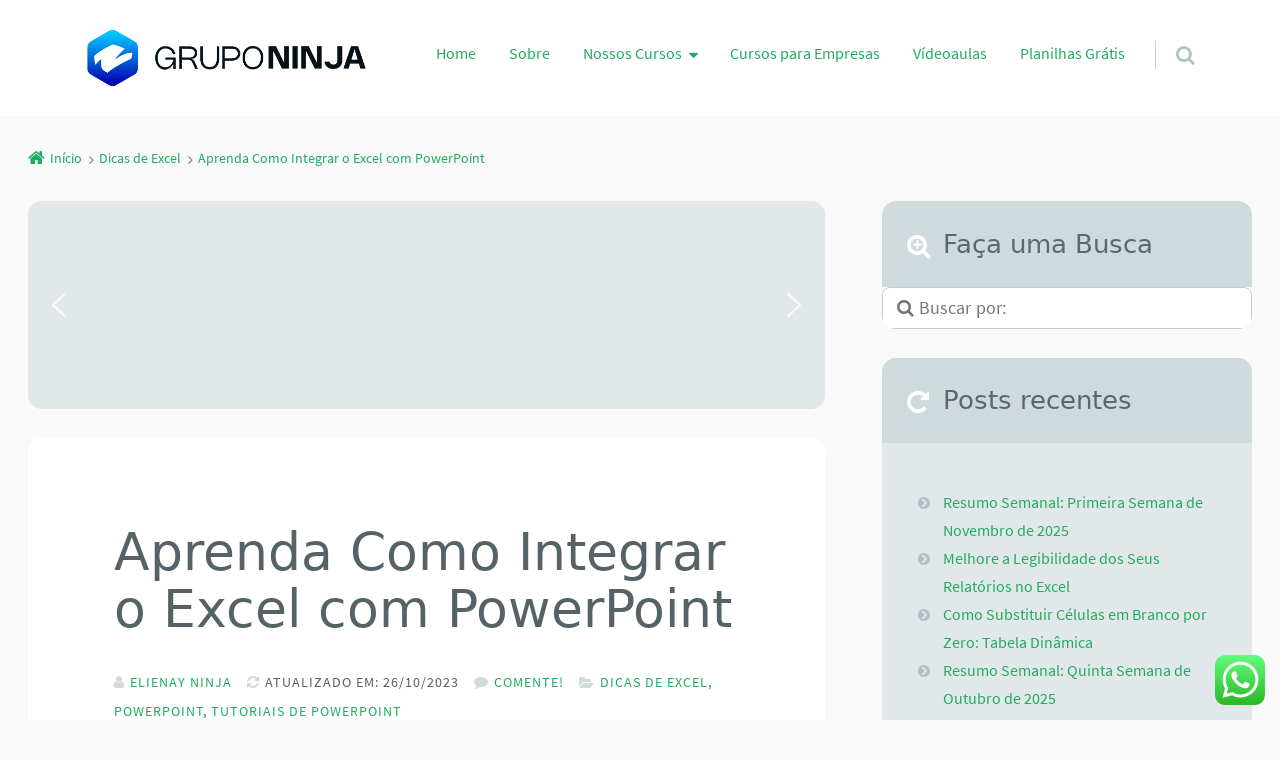

--- FILE ---
content_type: text/html; charset=utf-8
request_url: https://www.google.com/recaptcha/api2/aframe
body_size: 132
content:
<!DOCTYPE HTML><html><head><meta http-equiv="content-type" content="text/html; charset=UTF-8"></head><body><script nonce="47C6cr3rGUiCIuq--xUQog">/** Anti-fraud and anti-abuse applications only. See google.com/recaptcha */ try{var clients={'sodar':'https://pagead2.googlesyndication.com/pagead/sodar?'};window.addEventListener("message",function(a){try{if(a.source===window.parent){var b=JSON.parse(a.data);var c=clients[b['id']];if(c){var d=document.createElement('img');d.src=c+b['params']+'&rc='+(localStorage.getItem("rc::a")?sessionStorage.getItem("rc::b"):"");window.document.body.appendChild(d);sessionStorage.setItem("rc::e",parseInt(sessionStorage.getItem("rc::e")||0)+1);localStorage.setItem("rc::h",'1768922757935');}}}catch(b){}});window.parent.postMessage("_grecaptcha_ready", "*");}catch(b){}</script></body></html>

--- FILE ---
content_type: text/plain; charset=utf-8
request_url: https://events.getsitectrl.com/api/v1/events
body_size: 556
content:
{"id":"66f700cc81500070","user_id":"66f700cc81a5cb27","time":1768922755589,"token":"1768922755.6960d7da32f0c4adf44091f14f8d9106.07f736c971f40b204013128ca781e205","geo":{"ip":"3.145.25.36","geopath":"147015:147763:220321:","geoname_id":4509177,"longitude":-83.0061,"latitude":39.9625,"postal_code":"43215","city":"Columbus","region":"Ohio","state_code":"OH","country":"United States","country_code":"US","timezone":"America/New_York"},"ua":{"platform":"Desktop","os":"Mac OS","os_family":"Mac OS X","os_version":"10.15.7","browser":"Other","browser_family":"ClaudeBot","browser_version":"1.0","device":"Spider","device_brand":"Spider","device_model":"Desktop"},"utm":{}}